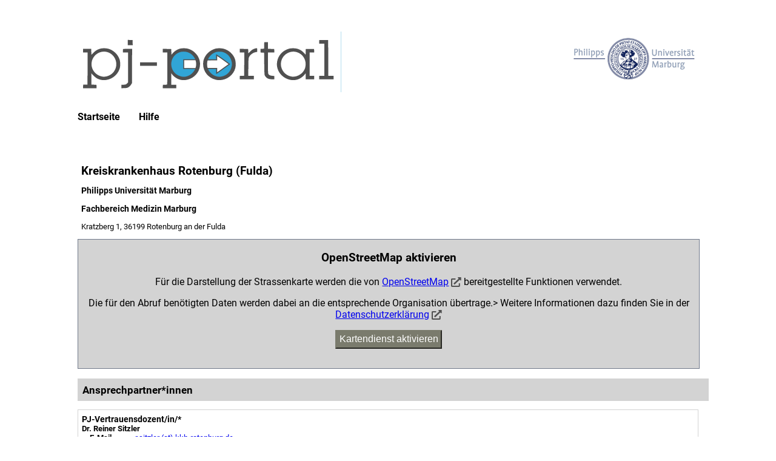

--- FILE ---
content_type: text/html; charset=UTF-8
request_url: https://pj-portal.de/index_ma.php?PAGE_ID=41&FACULTY_ID=27&HOSPITAL_ID=721
body_size: 2278
content:
<!DOCTYPE html>
<html>
<head>
<meta name="viewport" content="width=device-width, initial-scale=1.0" />
<meta charset="utf-8" />
<title>PJ-Portal</title>
<link rel="stylesheet" href="./css/basic.css?version=1769090842">
<link rel="stylesheet" href="./css/jquery-ui.min.css?version=1769090842">
<link rel="stylesheet" href="./css/zebra_form/zebra_form.css?version=1769090842">
<link rel="stylesheet" href="./css/formulare.css?version=1769090842">
<link rel="stylesheet" href="./css/zebraform_like.css?version=1769090842">
<link rel="stylesheet" href="./css/webseiten_anzeige.css?version=1769090842">
<link rel="stylesheet" href="./css/webseite_webinformationen.css?version=1769090842">
<link rel="stylesheet" href="./css/webseite_karte.css?version=1769090842">
<link rel="stylesheet" href="./css/leaflet/leaflet.css?version=1769090842">
<link rel="stylesheet" href="./css/webseite_krankenhaus.css?version=1769090842">
<link rel="stylesheet" href="./faculty/marburg/faculty.css?version=1769090842">
<script  type="text/javascript" src="./js/jquery.min.js?version=1769090842"></script>
<script  type="text/javascript" src="./js/jquery-ui.min.js?version=1769090842"></script>
<script  type="text/javascript" src="./js/ajax_page_ids_no_login.js?version=1769090842"></script>
<script  type="text/javascript" src="./js/ajax_values.js?version=1769090842"></script>
<script  type="text/javascript" src="./js/basic.js?version=1769090842"></script>
<script  type="text/javascript" src="./js/webseite_infoobjekt.js?version=1769090842"></script>
</head>
<body>
<div id="page" >
<div id="menu_schliesser"></div>
	<div id="header">
<div id="header_logo_zeile">
 <div id="pj_logo"> 
<a href="index_ma.php">
<img  class="faculty_headding" id ="img_pj_logo" alt="PJ-Portal Logo" src="images/pj_logo.svg">
</a>
	</div> <!--#pj_logo -->
 <div id="pj_fakultaet"> 
<img  id ="img_pj_fakultaet" alt="" src="faculty/marburg/logo_uni.png">
	</div> <!--#pj_fakultaet -->
</div> <!-- #header_logo_zeile -->
<div id="header_nav_zeile">
<div id="header_navigation"><img alt="Hauptmenü" id="mobil_menu_balken" src="images/menubalken.svg" onclick="
                      let nav = document.getElementById('header_navigation_list');
                      let navClose = document.getElementById('menu_schliesser');
                      if (nav.style.display === 'block') {
                        nav.style.display = 'none';
                        navClose.style.display = 'none';
                      } else {
                        nav.style.display = 'block';
                        navClose.style.display = 'block';
                      }
                    ">
<ul id="header_navigation_list"><li>
<a href="index_ma.php">Startseite</a>
</li>
<li>
<a href="files/pj_buchen_im_pj_portal.pdf" target="_blank">Hilfe</a>
</li>
</ul>
<span class="clearfloat"></span>
</div> <!--#header_navigation -->
</div> <!--#header_nav_zeile-->
	</div> <!--#header -->
<noscript>
<img  id ="no_script_image" alt="JS Deaktiviert" src="images/js_hinweis.png">
<div id="noscript_info">
<h2>
Javascript ist deaktiviert</h2>
<p>
Um das PJ-Portal im vollen Umfang nutzen zu können, müssen Sie
<strong>JavaScript</strong>
 aktivieren.<br />Dazu müssen Sie die Einstellungen Ihres Browsers
entsprechend anpassen.
</p>
</div>  <!--noscript_info -->
</noscript>
<div id="content" >
<div id="content_objektInfoseite">
<div id="content_objektInfoseite_bezeichnung">
<h1>
Kreiskrankenhaus Rotenburg (Fulda)</h1>
<h2>
Philipps Universität Marburg</h2>
<h3>
Fachbereich Medizin Marburg</h3>
</div><!--#content_objektInfoseite_bezeichnung   -->
<div id="content_objektInfoseite_Adresse">
<p>
Kratzberg 1, 36199 Rotenburg an der Fulda</p>
</div> <!--#content_objektInfoseite_Adresse -->
</div> <!--#content_objektInfoseite -->
<div id="content_objektInfoseite_karte">
<div class="openstreet_abfrage" id="map_canvas"><h3>OpenStreetMap aktivieren</h3><p>
Für die Darstellung der Strassenkarte werden die von <a href="https://www.openstreetmap.org/about" target="_blank">OpenStreetMap</a> <img class="icon_default" src="/images/external_link.svg"  title="Link in neuem Tab öffnen" alt="Link in neuem Tab öffnen"> bereitgestellte Funktionen verwendet.</p>
<p>
Die für den Abruf benötigten Daten werden dabei an die entsprechende Organisation übertrage.> Weitere Informationen dazu finden Sie in der <a href="index_ma.php?PAGE_ID=6" target="_blank">Datenschutzerklärung</a>  <img class="icon_default" src="/images/external_link.svg"  title="Link in neuem Tab öffnen" alt="Link in neuem Tab öffnen"></p>
<p><button id="karte_aktivieren">Kartendienst aktivieren</button></p>
</div> <!--#openstreet_abfrage -->
</div> <!--#content_objektInfoseite_karte -->
<div id="content_objektInfoseite_Personen">
<h2 class="infoseiten_ueberschrift">
Ansprechpartner*innen</h2>
<div  class="positons_anzeige">
<div class="containert_positions_angabe  haupt_position ">
<h3 >
PJ-Vertrauensdozent/in/*</h3>
<div class="positionstyp_angabe  haupt_position">
<div class="person_position haupt_position ">
<p class="person">
Dr. Reiner Sitzler</p>
<div class="content_person_kommunikation  ">
<div class ="kommunikation_E_Mail person_position ">
<p>
<span class="communication_type">
E-Mail</span>
<span class="communication_number">
<a href="javascript:openCom('f.guanpxf@vvo-fhaxzcifs.qx')" >
r.sitzler (at) kkh-rotenburg.de</a>
</span>
</p>
</div> <!--#kommunikation_E_Mail -->
</div> <!--content_person_kommunikation  -->
</div> <!--#person_position  haupt_position   -->
</div> <!--#positionstyp_angabe  haupt_position   -->
</div><!--#containert_positions_angabe  haupt_position   -->
</div><!--#positons_anzeige   -->
</div> <!--#content_objektInfoseite_Personen   -->
<div id="content_Krankenhaus_Zusatzagebot">
<h2 class="infoseiten_ueberschrift">
Zusatzangebot</h2>
<div id="Krankenhaus_Zusatzangebot">
<p class="krankenhaus_angebot_info"><span class="angebot_typ"> Bekleidung</span><span class="angebot_wert">wird gestellt</span></p><p class="krankenhaus_angebot_info"><span class="angebot_typ"> Verpflegung</span><span class="angebot_wert">wird gewährt</span></p><p class="krankenhaus_angebot_info"><span class="angebot_typ"> Unterkunft</span><span class="angebot_wert">wird gewährt</span><p class="krankenhaus_angebot_info"><span class="angebot_typ"> Aufwandsentschädigung</span><span class="angebot_wert">wird gewährt</span></p></div><!-- Krankenhaus_Zusatzangebot -->
</div><!-- content_Krankenhaus_Zusatzagebot -->
<div id="content_Krankenhaus_PJ_Angebot">
<h2 class="infoseiten_ueberschrift">
Fächer</h2>
<div id="Krankenhaus_PJ_Angebot">
<div class="FachEintrag">
 <span class=" fach_bezeichnung" > 
Chirurgie</span > 
</div><div class="FachEintrag">
 <span class=" fach_bezeichnung" > 
Innere Medizin</span > 
</div><div class="FachEintrag">
 <span class=" fach_bezeichnung" > 
Anästhesiologie</span > 
</div><div class="FachEintrag">
 <span class=" fach_bezeichnung" > 
Neurologie</span > 
</div></div><!-- content_Krankenhaus_PJ_Angebot -->
</div><!-- Krankenhaus_PJ_Angebot -->
</div> <!--#content -->
	<div id="footer">
<div id="footer_navigation"><ul id="footer_navigation_list"><li>
<a href="index_ma.php?PAGE_ID=4">Kontakt</a>
</li>
<li>
<a href="index_ma.php?PAGE_ID=5">Impressum</a>
</li>
<li>
<a href="index_ma.php?PAGE_ID=6">Datenschutz</a>
</li>
<li>
<a href="index_ma.php?PAGE_ID=7">Nutzungsbedingungen</a>
</li>
<li> <a href="https://www.facebook.com/medpjportal" target="_blank" ><img class="social_media_logo" src ="images/facebook-f-brands.svg" alt="Facebook" title="Facebook" /></a></li></ul>
</div> <!--#footer_navigation -->
	</div> <!--#footer -->
</div> <!--#page -->
<div class="clearfix" id="page_bottom"></div> <!-- page_bottom -->
</body>
</html>


--- FILE ---
content_type: text/css
request_url: https://pj-portal.de/faculty/marburg/faculty.css?version=1769090842
body_size: 280
content:
.faculty_line {
    width: 100%;
    height: 1em;
    background-color: #31a5d6;

}

.faculty_headding {
    color: #FFFFFF;
    background-color: #31a5d6;

}

#header_navigation_list {
    background-color: #31a5d6;
}

#header_navigation_list li a {

    color: #FFFFFF;
}

#header_navigation_list li a:hover:not(#activeHeaderPage) {
    background-color: #FFFFFF;
    color: #31a5d6;
}

#activeHeaderPage span {

    color: #31a5d6 !important;
    background-color: #FFFFFF;

}

.faculty_border {
    border-color: #31a5d6 !important;
}

/* Text unsichtbar, damit Größe passt */
.tab_color {
    background-color: #31a5d6 !important;
    color: #31a5d6 !important;
}

.tab_text_color {
    color: #FFFFFF !important;
}

--- FILE ---
content_type: text/javascript
request_url: https://pj-portal.de/js/basic.js?version=1769090842
body_size: 2704
content:
// Fuer Ajax-Anfragen 
var ajaxUrl = "./ajax.php";

// Festlegen, welche Funktion nach dem Laden der Seite ausgefuehrt wird
var siteInitFunction = function () {

};

// Funktion wird nach dem Laden der Seite aufgerufen und fuehrt die in der Variable
// siteInitFunktion festgelegte Funktion aus
$().ready(function () {

    initLogoutDialog();

    siteInitFunction();

});


/* Dialog und Handler zum öffnen des Dialogs */
function initLogoutDialog() {


    $(function () {
        $("#dialog_logout_info_person").dialog({
            autoOpen: false,
            modal: false,
            closeText: "",
            /*width : 200,
            height : 100, */
            position: {
                my: "right top",
                at: "right top",
                of: $("#header_navigation")
            },
            resizable: false,
            draggable: false

        });
    });

    $("body").delegate("#img_logout_bild", "click", function (event) {
        $("#dialog_logout_info_person").dialog("open");
    });
}


// Standardwerte fuer Ajax-Request
// bei File-Request z.B. werden async und contenType geaendert
// bei Standardaufruf muss das aber wieder korrigiert werden.
// Die Funktionen sind in "Globalen" Variablen gespeichert
// POST-Type, URL, .... 
function ajaxSetupDefault() {
    //Globale Variable
    $.ajaxSetup().data = null;
    $.ajaxSetup({
        type: "POST",
        url: "ajax.php",
        data: {AJAX_ID: EMPTY},
        async: true,
        cache: false,
        contentType: "application/x-www-form-urlencoded; charset=UTF-8",
        processData: true,
        // Funktionen vordefinieren
        beforeSend: function (xhrObj) {
            ajaxBeforeSend(xhrObj);
        },
        error: function (xhr, status, error) {
            ajaxError(xhr, status, error);
        },
        success: function (result, status, xhr) {
            ajaxSuccess(result, status, xhr);
        },
        complete: function (xhr, status) {
            ajaxComplete(xhr, status);
        },
        dataType: "json" // Standarddatentyp
    });
}

// Standard Funktion fuer Aktionen vor dem Senden
ajaxBeforeSend = function (xhrObj) {

};

// Standard Funktion fuer technisch erfolgreiche AJAX-Anfrage
ajaxSuccess = function (data, status, xhr) {
    switch (data.ERRORCLASS) {
        case ERRORCLASS_OK:
            ajax_ok(data);
            break;
        case ERRORCLASS_FATAL:
            ajax_FatalError(data);
            break;
        case ERRORCLASS_DATAERROR_FATAL:
            ajax_DataFatalError(data);
            break;
        case ERRORCLASS_DATAERROR:
            ajax_dateError(data);
            break;
        case ERRORCLASS_EXPIRED:
            ajax_ExpiredError();
            break;
        case ERRORCLASS_CALL_INVALID:
            ajax_callInvalidError(data);
            break;
        default:
            ajax_defaultError(data);
            break;
    }
    // if (data.SESSIONTIME != undefined) {
    //     sessionRemainingTime = data.SESSIONTIME;
//			session_timer();
//     }
};


//Standard Funktion fuer technisch fehlgeschlagene AJAX-Anfrage
ajaxError = function (xhr, status, error) {

};

// Standard Funktion bei Abschluss von AJAX-Anfrage
// um aus zurueckgelieferten Formularen den Data_key und Data_Type auszulegen
// und fuer weitere Verwendung zu speichern
ajaxComplete = function (xhr, status) {

};


// Funktion wird verwendet, um die Success-Verarbeitung einer Unterseite mit einer leeren Funktion ueberschreiben.
// Jeder Ajax-Aufruf sollte seine Success-Funktion selber neu zuweisen, so dass das Ueberschreiben im naechsten Aufruf
// wieder korrigiert ist
ajax_ok = function (data, status, xhr) {

};

// Funktion wird dann aufgerufen, wenn die eigentlichen Zielfunktionen den Ajax-Returnwert nicht weiter
// verarbeiten koennen oder wollen
function ajaxDefaultResultHandler(jsonData) {
    console.log(jsonData);
}

// Verarbeitung des Ajax-Request durch seitenspezifische Funktionen
function ajax_ok(data) {

}

// grosser Fehler, auf zu neuen Ufern
function ajax_FatalError(data) {
    alert(data.ERROR_MESSAGE);

}

// grosser Fehler, auf zu neuen Ufern
function ajax_DataFatalError(data) {
    alert(data.ERROR_MESSAGE);

}

// fehlerhafte Formulardaten, Verarbeitung durch seitenspezifische Funktionen
function ajax_dateError(data) {
    alert(data.ERROR_MESSAGE);
}

/// Session abgelaufen, dann mal auf zum Login
function ajax_ExpiredError() {
    redirect_start();
}

// Daten konnten nicht angezeigt werden
function ajax_callInvalidError(data) {
    alert(data.ERROR_MESSAGE); //@todo ggf console.log
    // redirect_start();
}


// keine der anderen Fehlermeldungen gueltig
function ajax_defaultError(data) {
    alert(data.ERROR_MESSAGE);
}


// Für AJAX Postdata mit weiteren Parametern egänzen, damit verschickt werden kann
function postdata_ergaenzen(postData, key, value) {
    let ajax_values = {
        "name": key,
        "value": value
    };

    postData.push(ajax_values);
    return postData;
}


// /// Session abgelaufen, dann mal auf zum Login
// function ajax_ReloadPage(page) {
//     window.location.replace("index.php?PAGE_ID=" + page);
// }


function set_changeInfo(dialog_id) {
    $(dialog_id + " .data_changed").html(NOT_SAVED_INFO);
}


function clear_changeInfo(dialog_id) {
    $(dialog_id + " .data_changed").html("&nbsp");
}


function redirect($page_id) {
    window.location.replace("index.php?" + PAGE_ID + "=" + $page_id);
}

function redirect_start() {
    window.location.replace("index.php");
}

function reload() {
    window.location.reload();
}


// Rueckumwandlungsfunktion von geschuetzten E-Mail Adressen auf der Web-Seite
// Gegenstueck der Verschluesselung der Adresse findet im Management-Security statt
function stringEnCode(inputString) {
    let valueArray = [];
    let eleRow = "albdfghijkmentpcqrsouyvwxz";
    let returnValue = "";
    let x;
    let y;
    for (let i = 0; i < eleRow.length; i++) {
        x = eleRow.charAt(i);
        y = eleRow.charAt((i + 13) % 26);
        valueArray[x] = y;
        valueArray[x.toUpperCase()] = y.toUpperCase();
    }
    let c;
    for (let i = 0; i < inputString.length; i++) {
        c = inputString.charAt(i);
        returnValue += (c >= 'A' && c <= 'Z' || c >= 'a' && c <= 'z' ? valueArray[c] : c)
    }
    return returnValue;

}

// auf HTML-Seite "verschluesselte" E-Mail wieder in mailto-Link verwandeln
function openCom(comToString) {
    let linkString = "lto:";
    let target = stringEnCode(comToString);
    linkString = "mai" + linkString + target;
    document.location.href = linkString;
    return true;
}


function AdjustIframeHeightOnLoad(iFrameId, containerId) {
    let frameHeight_String = document.getElementById(iFrameId).contentWindow.document.body.scrollHeight;
    let frameHeight = parseInt(frameHeight_String); // sicher als Zahl behandeln @todo
    document.getElementById(iFrameId).style.height = frameHeight + "px";
    frameHeight = frameHeight + 0; // Zusatzplatz
    document.getElementById(containerId).style.height = frameHeight + "px";
}

//@todo an allgemeine Logik angleiche,
document.addEventListener("DOMContentLoaded", function () {
    window.addEventListener('resize', function () {
        if (window.innerWidth >= 800) {
            document.getElementById('header_navigation_list').style.display = '';
            document.getElementById('menu_schliesser').style.display = '';
        }
    });
//@todo an allgemeine Logik angleiche,
    document.getElementById('menu_schliesser').addEventListener('click', function () {
        document.getElementById('header_navigation_list').style.display = '';
        document.getElementById('menu_schliesser').style.display = '';
    });
});